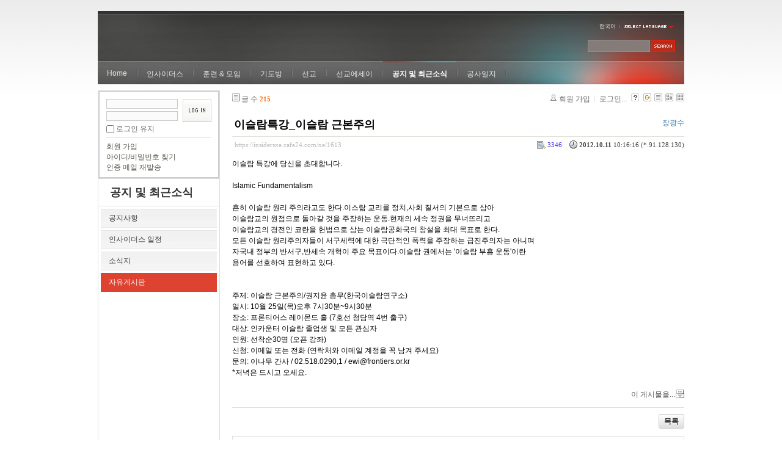

--- FILE ---
content_type: text/html; charset=UTF-8
request_url: https://insidersxe.cafe24.com/xe/index.php?mid=freeboard&sort_index=voted_count&order_type=desc&listStyle=webzine&page=5&comment_srl=1527&document_srl=1613
body_size: 7586
content:
<!DOCTYPE html PUBLIC "-//W3C//DTD XHTML 1.0 Transitional//EN" "http://www.w3.org/TR/xhtml1/DTD/xhtml1-transitional.dtd">
<html lang="ko" xmlns="http://www.w3.org/1999/xhtml">
<head>
<!-- META -->
	<meta http-equiv="Content-Type" content="text/html; charset=UTF-8" />	<meta name="Generator" content="XpressEngine" />
<!-- TITLE -->
	<title>자유게시판 - 이슬람특강_이슬람 근본주의</title>
<!-- CSS -->
	<link rel="stylesheet" href="/xe/common/js/plugins/ui/jquery-ui.css?20130103183705" type="text/css" media="all" />
	<link rel="stylesheet" href="/xe/common/css/xe.min.css?20130103183702" type="text/css" media="all" />
	<link rel="stylesheet" href="/xe/layouts/xe_official/css/default.css?20130103183708" type="text/css" media="all" />
	<link rel="stylesheet" href="/xe/modules/board/skins/xe_board/css/common.css?20130102141818" type="text/css" media="all" />
	<link rel="stylesheet" href="/xe/modules/board/skins/xe_board/css/white.css?20130102141818" type="text/css" media="all" />
	<link rel="stylesheet" href="/xe/modules/editor/styles/default/style.css?20130103183804" type="text/css" media="all" />
	<link rel="stylesheet" href="/xe/widgets/login_info/skins/xe_official/css/default.css?20130103183659" type="text/css" media="all" />
	<link rel="stylesheet" href="/xe/files/faceOff/247/layout.css?20130102212841" type="text/css" media="all" />
<!-- JS -->
	<script type="text/javascript" src="/xe/common/js/jquery.min.js?20130103183702"></script>
	<script type="text/javascript" src="/xe/common/js/x.min.js?20130103183706"></script>
	<script type="text/javascript" src="/xe/common/js/xe.min.js?20130103183702"></script>
	<script type="text/javascript" src="/xe/modules/board/tpl/js/board.js?20130102141821"></script>
	<script type="text/javascript" src="/xe/layouts/xe_official/js/xe_official.js?20130103183708"></script>
	<script type="text/javascript" src="/xe/widgets/login_info/skins/xe_official/js/login.js?20130103183700"></script>
	<script type="text/javascript" src="/xe/files/cache/ruleset/c0d26d56d1c6bd46b2282ef6b54f1d91.ko.js?20121231015710"></script>
	<!-- RSS -->
		<!-- ICON -->
	<link rel="shortcut icon" href="./modules/admin/tpl/img/faviconSample.png" />	<link rel="apple-touch-icon" href="./modules/admin/tpl/img/mobiconSample.png" />
</head>
<body>
	<script type="text/javascript">
	//<![CDATA[
	var current_url = "https://insidersxe.cafe24.com/xe/?mid=freeboard&sort_index=voted_count&order_type=desc&listStyle=webzine&page=5&comment_srl=1527&document_srl=1613";
	var request_uri = "https://insidersxe.cafe24.com/xe/";
var current_mid = "freeboard";
var waiting_message = "서버에 요청 중입니다. 잠시만 기다려주세요.";
var ssl_actions = new Array();
var default_url = "http://insidersxe.cafe24.com/xe/";
	xe.current_lang = "ko";
	//]]>
	</script>
		<div class="xe">
	<div class="header">
		<h1>
						<a href=""></a>		</h1>
		<div class="language">
			<strong title="ko">한국어</strong> <button type="button" class="toggle"><img src="/xe/layouts/xe_official/images/default/buttonLang.gif" alt="Select Language" width="87" height="15" /></button>
			<ul class="selectLang">
							</ul>
		</div>
		<div class="gnb">
			<ul>
				<li><a href="/">Home</a>
									</li><li><a href="/xe/introduction">인사이더스</a>
					<ul>
						<li><a href="/xe/introduction">소개</a></li><li><a href="/xe/vision">비전</a></li><li><a href="/xe/organization">조직</a></li><li><a href="/xe/location">위치</a></li><li><a href="/xe/link">동역단체</a></li>					</ul>				</li><li><a href="/xe/orientation">훈련 &amp; 모임</a>
					<ul>
						<li><a href="/xe/orientation">오리엔테이션</a></li><li><a href="/xe/Paulus">빠울루스</a></li><li><a href="/xe/afmi">AFMI Institute</a></li><li><a href="/xe/ibm">IBM Perspective</a></li><li><a href="/xe/meeting">정기 기도모임</a></li>					</ul>				</li><li><a href="/xe/urgency">기도방</a>
					<ul>
						<li><a href="/xe/urgency">긴급기도</a></li><li><a href="/xe/Ten">기도레터</a></li><li><a href="/xe/thank">감사기도</a></li><li><a href="/xe/sponsor">기도후원</a></li>					</ul>				</li><li><a href="/xe/forum">선교</a>
					<ul>
						<li><a href="/xe/forum">선교개척운동포럼</a></li><li><a href="/xe/species">종족정보</a></li><li><a href="/xe/publication">도서출판</a></li><li><a href="/xe/reference">자료실</a></li>					</ul>				</li><li><a href="/xe/essay">선교에세이</a>
					<ul>
						<li><a href="/xe/essay">선교에세이</a></li>					</ul>				</li><li class="active"><a href="/xe/inotice">공지 및 최근소식</a>
					<ul>
						<li><a href="/xe/inotice">공지사항</a></li><li><a href="/xe/schedule">인사이더스 일정</a></li><li><a href="/xe/newsletter">소식지</a></li><li class="active"><a href="/xe/freeboard">자유게시판</a></li>					</ul>				</li><li><a href="/xe/dailylog">공사일지</a>
									</li><li><a href=""></a>
									</li>			</ul>
		</div>
		<form action="https://insidersxe.cafe24.com/xe/" method="post" class="iSearch"><input type="hidden" name="error_return_url" value="/xe/index.php?mid=freeboard&amp;sort_index=voted_count&amp;order_type=desc&amp;listStyle=webzine&amp;page=5&amp;comment_srl=1527&amp;document_srl=1613" />
						<input type="hidden" name="mid" value="freeboard" />
			<input type="hidden" name="act" value="IS" />
			<input type="hidden" name="search_target" value="title_content" />
			<input name="is_keyword" type="text" class="iText" title="keyword" />
			<input type="image" src="/xe/layouts/xe_official/images/default/buttonSearch.gif" alt="검색" class="submit" />
		</form>
	</div>
	<div class="body">
		<div class="lnb">
			<div style="overflow:hidden;"><div style="*zoom:1;padding:0px 0px 0px 0px !important; padding:none !important;">    <form id="fo_login_widget" action="https://insidersxe.cafe24.com/xe/index.php?act=procMemberLogin" method="post"  class="login_default"><input type="hidden" name="error_return_url" value="/xe/index.php?mid=freeboard&amp;sort_index=voted_count&amp;order_type=desc&amp;listStyle=webzine&amp;page=5&amp;comment_srl=1527&amp;document_srl=1613" /><input type="hidden" name="mid" value="freeboard" /><input type="hidden" name="vid" value="" /><input type="hidden" name="ruleset" value="@login" />
	<fieldset>
		<input type="hidden" name="act" value="procMemberLogin" />
		<input type="hidden" name="success_return_url" value="/xe/index.php?mid=freeboard&amp;sort_index=voted_count&amp;order_type=desc&amp;listStyle=webzine&amp;page=5&amp;comment_srl=1527&amp;document_srl=1613" />
		<div class="idpwWrap">
			<div class="idpw">
				<input name="user_id" type="text" title="아이디" />
				<input name="password" type="password" title="비밀번호" />
				<p class="keep">
					<input type="checkbox" name="keep_signed" id="keep_signed" value="Y" />
					<label for="keep_signed">로그인 유지</label>
				</p>
			</div>
			<input type="image" src="/xe/widgets/login_info/skins/xe_official/images/default/buttonLogin.gif" alt="login" class="login" />					</div>
				<p class="keep_msg">브라우저를 닫더라도 로그인이 계속 유지될 수 있습니다. 로그인 유지 기능을 사용할 경우 다음 접속부터는 로그인을 하실 필요가 없습니다. 단, 게임방, 학교 등 공공장소에서 이용 시 개인정보가 유출될 수 있으니 꼭 로그아웃을 해주세요.</p>
		<ul class="help">
			<li><a href="https://insidersxe.cafe24.com/xe/index.php?mid=freeboard&amp;sort_index=voted_count&amp;order_type=desc&amp;listStyle=webzine&amp;page=5&amp;comment_srl=1527&amp;document_srl=1613&amp;act=dispMemberSignUpForm">회원 가입</a></li>
			<li><a href="https://insidersxe.cafe24.com/xe/index.php?mid=freeboard&amp;sort_index=voted_count&amp;order_type=desc&amp;listStyle=webzine&amp;page=5&amp;comment_srl=1527&amp;document_srl=1613&amp;act=dispMemberFindAccount">아이디/비밀번호 찾기</a></li>
			<li><a href="https://insidersxe.cafe24.com/xe/index.php?mid=freeboard&amp;sort_index=voted_count&amp;order_type=desc&amp;listStyle=webzine&amp;page=5&amp;comment_srl=1527&amp;document_srl=1613&amp;act=dispMemberResendAuthMail">인증 메일 재발송</a></li>
		</ul>
	</fieldset>
</form> 
</div></div>
			<h2><a href="/xe/inotice">공지 및 최근소식</a></h2>			<ul class="locNav">
				<li><a href="/xe/inotice">공지사항</a>
									</li><li><a href="/xe/schedule">인사이더스 일정</a>
									</li><li><a href="/xe/newsletter">소식지</a>
									</li><li class="active"><a href="/xe/freeboard">자유게시판</a>
									</li>			</ul>		</div>
		<div class="content xe_content">
			                                                                                                     <!-- display skin title/description -->
    <!-- skin description -->
    <!-- board information -->
    <div class="boardInformation">
        <!-- article number -->
                <div class="articleNum">글 수 <strong>215</strong></div>
                <!-- login information -->
        <ul class="accountNavigation">
        
                    <li class="join"><a href="https://insidersxe.cafe24.com/xe/index.php?mid=freeboard&amp;sort_index=voted_count&amp;order_type=desc&amp;listStyle=webzine&amp;page=5&amp;comment_srl=1527&amp;document_srl=1613&amp;act=dispMemberSignUpForm">회원 가입</a></li>
            <li class="loginAndLogout"><a href="https://insidersxe.cafe24.com/xe/index.php?mid=freeboard&amp;sort_index=voted_count&amp;order_type=desc&amp;listStyle=webzine&amp;page=5&amp;comment_srl=1527&amp;document_srl=1613&amp;act=dispMemberLoginForm">로그인...</a></li>
                            <li class="skin_info"><a href="https://insidersxe.cafe24.com/xe/index.php?module=module&amp;act=dispModuleSkinInfo&amp;selected_module=board&amp;skin=xe_board" onclick="popopen(this.href,'skinInfo'); return false;"><img src="/xe/modules/board/skins/xe_board/images/white/buttonHelp.gif" alt="Skin Info" width="13" height="13"/></a></li>
            <li class="tag_info"><a href="https://insidersxe.cafe24.com/xe/index.php?mid=freeboard&amp;sort_index=voted_count&amp;order_type=desc&amp;listStyle=webzine&amp;page=5&amp;comment_srl=1527&amp;document_srl=1613&amp;act=dispBoardTagList"><img src="/xe/modules/board/skins/xe_board/images/white/iconAllTags.gif" alt="Tag list" width="13" height="13"/></a></li>
        
                        <li class="listType"><a href="https://insidersxe.cafe24.com/xe/index.php?mid=freeboard&amp;sort_index=voted_count&amp;order_type=desc&amp;listStyle=list&amp;page=5&amp;comment_srl=1527"><img src="/xe/modules/board/skins/xe_board/images/white/typeList.gif" border="0" width="13" height="13" alt="List" /></a></li>
            <li class="listType"><a href="https://insidersxe.cafe24.com/xe/index.php?mid=freeboard&amp;sort_index=voted_count&amp;order_type=desc&amp;listStyle=webzine&amp;page=5&amp;comment_srl=1527"><img src="/xe/modules/board/skins/xe_board/images/white/typeWebzine.gif" border="0" width="13" height="13" alt="Webzine" /></a></li>
            <li class="listType"><a href="https://insidersxe.cafe24.com/xe/index.php?mid=freeboard&amp;sort_index=voted_count&amp;order_type=desc&amp;listStyle=gallery&amp;page=5&amp;comment_srl=1527"><img src="/xe/modules/board/skins/xe_board/images/white/typeGallery.gif" border="0" width="13" height="13" alt="Gallery" /></a></li>
                    </ul>
    </div>
        <div class="viewDocument">
        <!-- display the document contents -->
    <div class="boardRead">
    <div class="originalContent">
        <div class="readHeader">
            <div class="titleAndUser">
                <div class="title">
                    <h4><a href="https://insidersxe.cafe24.com/xe/1613">이슬람특강_이슬람 근본주의</a></h4>
                </div>
                                <div class="userInfo">
                                            <div class="author"><span class="member_335">장광수</span></div>
                                    </div>
                                
            </div>
            <div class="dateAndCount">
                <div class="uri" title="게시글 주소"><a href="https://insidersxe.cafe24.com/xe/1613">https://insidersxe.cafe24.com/xe/1613</a></div>
                <div class="date" title="등록일">
                    <strong>2012.10.11</strong> 10:16:16 (*.91.128.130)                </div>
                <div class="readedCount" title="조회 수">3346</div>
                                <div class="replyAndTrackback">
                                                        </div>
                                
            </div>
            
        </div>
        
                <div class="readBody">
            <div class="contentBody">
                                    <!--BeforeDocument(1613,335)--><div class="document_1613_335 xe_content">이슬람 특강에 당신을 초대합니다.<br />
<br />
Islamic Fundamentalism<br />
<br />
흔히 이슬람 원리 주의라고도 한다.이스&#46982; 교리를 정치,사회 질서의 기본으로 삼아<br />
이슬람교의 원점으로 돌아갈 것을 주장하는 운동.현재의 세속 정권을 무너뜨리고 <br />
이슬람교의 경전인 코란을 헌법으로 삼는 이슬람공화국의 창설을 최대 목표로 한다.<br />
모든 이슬람 원리주의자들이 서구세력에 대한 극단적인 폭력을 주장하는 급진주의자는 아니며 <br />
자국내 정부의 반서구,반세속 개혁이 주요 목표이다.이슬람 권에서는 '이슬람 부흥 운동'이란<br />
용어를 선호하여 표현하고 있다.<br />
<br />
<br />
주제: 이슬람 근본주의/권지윤 총무(한국이슬람연구소)<br />
일시: 10월 25일(목)오후 7시30분~9시30분<br />
장소: 프론티어스 레이몬드 홀 (7호선 청담역 4번 출구)<br />
대상: 인카운터 이슬람 졸업생 및 모든 관심자<br />
인원: 선착순30명 (오픈 강좌)<br />
신청: 이메일 또는 전화 (연락처와 이메일 계정을 꼭 남겨 주세요)<br />
문의: 이나무 간사 / 02.518.0290,1 / ewi@frontiers.or.kr<br />
*저녁은 드시고 오세요.<br />
&nbsp;&nbsp;<div class="document_popup_menu"><a href="#popup_menu_area" class="document_1613" onclick="return false">이 게시물을...</a></div></div><!--AfterDocument(1613,335)-->                                <!-- display signature / profile image-->
                            </div>
        </div>
                            </div>
    <!-- list, modify/delete button -->
    <div class="btnArea">
                <span class="btn"><a href="https://insidersxe.cafe24.com/xe/index.php?mid=freeboard&amp;sort_index=voted_count&amp;order_type=desc&amp;listStyle=webzine&amp;page=5&amp;comment_srl=1527">목록</a></span>
                    </div>
</div>
<!-- trackback -->
    <!-- display trackback -->
<div class="trackbackBox">
    <div class="trackbackUrl"><a name="trackback" href="https://insidersxe.cafe24.com/xe/freeboard/1613/eea/trackback" onclick="return false;">엮인글 주소 : https://insidersxe.cafe24.com/xe/freeboard/1613/eea/trackback</a></div>
    </div>
<!-- comments -->
<a name="comment"></a>
<!-- comments form -->
    </div>
                <!-- display list -->
    <form action="./" method="get"><input type="hidden" name="error_return_url" value="/xe/index.php?mid=freeboard&amp;sort_index=voted_count&amp;order_type=desc&amp;listStyle=webzine&amp;page=5&amp;comment_srl=1527&amp;document_srl=1613" /><input type="hidden" name="act" value="" /><input type="hidden" name="mid" value="freeboard" /><input type="hidden" name="vid" value="" />
            <table cellspacing="0" summary="" class="boardList">
        <thead>
                        <tr>
                				                				<th scope="col" class="num no_line"><div>번호</div></th>				 
				 
								                                <th scope="col" colspan="2" class="title">
					<div>
                    		                    제목    	                	                </div>
				</th>
				 
												                				<th class="author" scope="col"><div>글쓴이</div></th>
				 
												                <th scope="col" class="date"><div><a href="https://insidersxe.cafe24.com/xe/index.php?mid=freeboard&amp;sort_index=regdate&amp;order_type=asc&amp;listStyle=webzine&amp;page=5&amp;comment_srl=1527&amp;document_srl=1613">날짜</a></div></th>
				 
				                				                				<th class="reading" scope="col"><div><a href="https://insidersxe.cafe24.com/xe/index.php?mid=freeboard&amp;sort_index=readed_count&amp;order_type=asc&amp;listStyle=webzine&amp;page=5&amp;comment_srl=1527&amp;document_srl=1613">조회 수</a></div></th>
				 
				                				            </tr>
        </thead>
        <tbody>
                    
                            <tr class="notice">
                    					                    <td class="notice">공지</td>
                    					                                        <td class="title" colspan="2">
                                                <a href="https://insidersxe.cafe24.com/xe/index.php?mid=freeboard&amp;sort_index=voted_count&amp;order_type=desc&amp;listStyle=webzine&amp;page=5&amp;comment_srl=1527&amp;document_srl=1615">글쓰기 권한 강화에 대해서...</a>
                        
                                                    <span class="replyAndTrackback" title="Replies"><img src="/xe/modules/board/skins/xe_board/images/white/iconReply.gif" alt="" width="12" height="12" class="icon" /> <strong>1</strong></span>
                                                                        
                                            </td>
                    					                    <td class="author"><div class="member_0">Insiders</div></td>
                    					                    <td class="date">2010-11-25</td>
                    					                    <td class="reading">39328</td>
                    					                </tr>
                        
                            <tr class="bg1">
                    					                    <td rowspan="2" class="num">135</td>
										                                                            <td rowspan="2" class="thumb"><a href="https://insidersxe.cafe24.com/xe/index.php?mid=freeboard&amp;sort_index=voted_count&amp;order_type=desc&amp;listStyle=webzine&amp;page=5&amp;comment_srl=1527&amp;document_srl=1922"><img src="https://insidersxe.cafe24.com/xe/files/cache/thumbnails/922/001/100x100.crop.jpg" border="0" alt="" /></a></td>
                    <td class="webzineTitle">
                                                                    <a href="https://insidersxe.cafe24.com/xe/index.php?mid=freeboard&amp;sort_index=voted_count&amp;order_type=desc&amp;listStyle=webzine&amp;page=5&amp;comment_srl=1527&amp;document_srl=1922">이슬람 특강_이슬람 현대화 이슈_프론티어스</a>
                        
                                                                        <img src="https://insidersxe.cafe24.com/xe/modules/document/tpl/icons/file.gif" alt="file" title="file" style="margin-right:2px;" />                    </td>
                    					                    <td class="author"><div class="member_335">장광수</div></td>
                    					                    <td class="date">2013-01-07</td>
                    					                    <td class="reading">3589</td>
                    					                </tr>
                                <tr class="bg1">
                    <td colspan="4" class="summary">
                                                <a href="https://insidersxe.cafe24.com/xe/index.php?mid=freeboard&amp;sort_index=voted_count&amp;order_type=desc&amp;listStyle=webzine&amp;page=5&amp;comment_srl=1527&amp;document_srl=1922"></a>
                                                &nbsp;
                    </td>
                </tr>
                            <tr class="bg2">
                    					                    <td rowspan="2" class="num">134</td>
										                                                            <td class="webzineTitle" colspan="2">
                                                                    <a href="https://insidersxe.cafe24.com/xe/index.php?mid=freeboard&amp;sort_index=voted_count&amp;order_type=desc&amp;listStyle=webzine&amp;page=5&amp;comment_srl=1527&amp;document_srl=1614"> 영어선교훈련 2013 SIMTI 겨울학기 훈련생을 모집합니다.</a>
                        
                                                                                            </td>
                    					                    <td class="author"><div class="member_299">SIM국제선교회</div></td>
                    					                    <td class="date">2012-12-06</td>
                    					                    <td class="reading">3339</td>
                    					                </tr>
                                <tr class="bg2">
                    <td colspan="5" class="summary">
                                                <a href="https://insidersxe.cafe24.com/xe/index.php?mid=freeboard&amp;sort_index=voted_count&amp;order_type=desc&amp;listStyle=webzine&amp;page=5&amp;comment_srl=1527&amp;document_srl=1614"></a>
                                                &nbsp;
                    </td>
                </tr>
                            <tr class="bg1">
                    					                    <td rowspan="2" class="num"><img src="/xe/modules/board/skins/xe_board/images/common/iconArrowD8.gif" border="0" alt="" /></td>
										                                                            <td class="webzineTitle" colspan="2">
                                                                    <a href="https://insidersxe.cafe24.com/xe/index.php?mid=freeboard&amp;sort_index=voted_count&amp;order_type=desc&amp;listStyle=webzine&amp;page=5&amp;comment_srl=1527&amp;document_srl=1613">이슬람특강_이슬람 근본주의</a>
                        
                                                                                            </td>
                    					                    <td class="author"><div class="member_335">장광수</div></td>
                    					                    <td class="date">2012-10-11</td>
                    					                    <td class="reading">3346</td>
                    					                </tr>
                                <tr class="bg1">
                    <td colspan="6" class="summary">
                                                <a href="https://insidersxe.cafe24.com/xe/index.php?mid=freeboard&amp;sort_index=voted_count&amp;order_type=desc&amp;listStyle=webzine&amp;page=5&amp;comment_srl=1527&amp;document_srl=1613">이슬람 특강에 당신을 초대합니다. Islamic Fundamentalism 흔히 이슬람 원리 주의라고도 한다.이스&#46982; 교리를 정치,사회 질서의 기본으로 삼아 이슬람교의 원점으로 돌아갈 것을 주장하는 운동.현재의 세속 정권을 무너뜨리고 이슬람교의 경전인 코란을 ...</a>
                                                &nbsp;
                    </td>
                </tr>
                            <tr class="bg2">
                    					                    <td rowspan="2" class="num">132</td>
										                                                            <td class="webzineTitle" colspan="2">
                                                                    <a href="https://insidersxe.cafe24.com/xe/index.php?mid=freeboard&amp;sort_index=voted_count&amp;order_type=desc&amp;listStyle=webzine&amp;page=5&amp;comment_srl=1527&amp;document_srl=1612">인카운터 이슬람 홍보 영상 입니다(프론티어스선교회)</a>
                        
                                                                                            </td>
                    					                    <td class="author"><div class="member_335">장광수</div></td>
                    					                    <td class="date">2012-08-16</td>
                    					                    <td class="reading">3400</td>
                    					                </tr>
                                <tr class="bg2">
                    <td colspan="7" class="summary">
                                                <a href="https://insidersxe.cafe24.com/xe/index.php?mid=freeboard&amp;sort_index=voted_count&amp;order_type=desc&amp;listStyle=webzine&amp;page=5&amp;comment_srl=1527&amp;document_srl=1612"></a>
                                                &nbsp;
                    </td>
                </tr>
                            <tr class="bg1">
                    					                    <td rowspan="2" class="num">131</td>
										                                                            <td class="webzineTitle" colspan="2">
                                                                    <a href="https://insidersxe.cafe24.com/xe/index.php?mid=freeboard&amp;sort_index=voted_count&amp;order_type=desc&amp;listStyle=webzine&amp;page=5&amp;comment_srl=1527&amp;document_srl=1611"> 영어선교훈련 2012 SIMTI 가을학기 훈련생을 모집합니다.</a>
                        
                                                                                            </td>
                    					                    <td class="author"><div class="member_299">SIM국제선교회</div></td>
                    					                    <td class="date">2012-08-16</td>
                    					                    <td class="reading">3384</td>
                    					                </tr>
                                <tr class="bg1">
                    <td colspan="8" class="summary">
                                                <a href="https://insidersxe.cafe24.com/xe/index.php?mid=freeboard&amp;sort_index=voted_count&amp;order_type=desc&amp;listStyle=webzine&amp;page=5&amp;comment_srl=1527&amp;document_srl=1611"></a>
                                                &nbsp;
                    </td>
                </tr>
                            <tr class="bg2">
                    					                    <td rowspan="2" class="num">130</td>
										                                                            <td class="webzineTitle" colspan="2">
                                                                    <a href="https://insidersxe.cafe24.com/xe/index.php?mid=freeboard&amp;sort_index=voted_count&amp;order_type=desc&amp;listStyle=webzine&amp;page=5&amp;comment_srl=1527&amp;document_srl=1610">이슬람특강_이슬람의 신비주의_2(수피즘)</a>
                        
                                                                                            </td>
                    					                    <td class="author"><div class="member_335">장광수</div></td>
                    					                    <td class="date">2012-07-10</td>
                    					                    <td class="reading">3324</td>
                    					                </tr>
                                <tr class="bg2">
                    <td colspan="9" class="summary">
                                                <a href="https://insidersxe.cafe24.com/xe/index.php?mid=freeboard&amp;sort_index=voted_count&amp;order_type=desc&amp;listStyle=webzine&amp;page=5&amp;comment_srl=1527&amp;document_srl=1610"></a>
                                                &nbsp;
                    </td>
                </tr>
                            <tr class="bg1">
                    					                    <td rowspan="2" class="num">129</td>
										                                                            <td class="webzineTitle" colspan="2">
                                                                    <a href="https://insidersxe.cafe24.com/xe/index.php?mid=freeboard&amp;sort_index=voted_count&amp;order_type=desc&amp;listStyle=webzine&amp;page=5&amp;comment_srl=1527&amp;document_srl=1609">2012년 HOPE선교회 전문인선교학교(CAN SCHOOL2)안내입니다.</a>
                        
                                                                                            </td>
                    					                    <td class="author"><div class="member_443">hope</div></td>
                    					                    <td class="date">2012-06-22</td>
                    					                    <td class="reading">3271</td>
                    					                </tr>
                                <tr class="bg1">
                    <td colspan="10" class="summary">
                                                <a href="https://insidersxe.cafe24.com/xe/index.php?mid=freeboard&amp;sort_index=voted_count&amp;order_type=desc&amp;listStyle=webzine&amp;page=5&amp;comment_srl=1527&amp;document_srl=1609"></a>
                                                &nbsp;
                    </td>
                </tr>
                            <tr class="bg2">
                    					                    <td rowspan="2" class="num">128</td>
										                                                            <td class="webzineTitle" colspan="2">
                                                                    <a href="https://insidersxe.cafe24.com/xe/index.php?mid=freeboard&amp;sort_index=voted_count&amp;order_type=desc&amp;listStyle=webzine&amp;page=5&amp;comment_srl=1527&amp;document_srl=1608">이슬람특강_이슬람의 신비주의_1 (수피즘)</a>
                        
                                                                                            </td>
                    					                    <td class="author"><div class="member_335">장광수</div></td>
                    					                    <td class="date">2012-05-09</td>
                    					                    <td class="reading">3349</td>
                    					                </tr>
                                <tr class="bg2">
                    <td colspan="11" class="summary">
                                                <a href="https://insidersxe.cafe24.com/xe/index.php?mid=freeboard&amp;sort_index=voted_count&amp;order_type=desc&amp;listStyle=webzine&amp;page=5&amp;comment_srl=1527&amp;document_srl=1608"></a>
                                                &nbsp;
                    </td>
                </tr>
                            <tr class="bg1">
                    					                    <td rowspan="2" class="num">127</td>
										                                                            <td class="webzineTitle" colspan="2">
                                                                    <a href="https://insidersxe.cafe24.com/xe/index.php?mid=freeboard&amp;sort_index=voted_count&amp;order_type=desc&amp;listStyle=webzine&amp;page=5&amp;comment_srl=1527&amp;document_srl=1607">한국SIM국제선교회 여름학기 영어선교훈련생모집</a>
                        
                                                                                            </td>
                    					                    <td class="author"><div class="member_299">SIM국제선교회</div></td>
                    					                    <td class="date">2012-04-04</td>
                    					                    <td class="reading">3273</td>
                    					                </tr>
                                <tr class="bg1">
                    <td colspan="12" class="summary">
                                                <a href="https://insidersxe.cafe24.com/xe/index.php?mid=freeboard&amp;sort_index=voted_count&amp;order_type=desc&amp;listStyle=webzine&amp;page=5&amp;comment_srl=1527&amp;document_srl=1607"></a>
                                                &nbsp;
                    </td>
                </tr>
                            <tr class="bg2">
                    					                    <td rowspan="2" class="num">126</td>
										                                                            <td class="webzineTitle" colspan="2">
                                                                    <a href="https://insidersxe.cafe24.com/xe/index.php?mid=freeboard&amp;sort_index=voted_count&amp;order_type=desc&amp;listStyle=webzine&amp;page=5&amp;comment_srl=1527&amp;document_srl=1606">페르시아창의 이슬람 _ 두번째 이야기</a>
                        
                                                                                            </td>
                    					                    <td class="author"><div class="member_335">장광수</div></td>
                    					                    <td class="date">2012-04-03</td>
                    					                    <td class="reading">3282</td>
                    					                </tr>
                                <tr class="bg2">
                    <td colspan="13" class="summary">
                                                <a href="https://insidersxe.cafe24.com/xe/index.php?mid=freeboard&amp;sort_index=voted_count&amp;order_type=desc&amp;listStyle=webzine&amp;page=5&amp;comment_srl=1527&amp;document_srl=1606"></a>
                                                &nbsp;
                    </td>
                </tr>
                            <tr class="bg1">
                    					                    <td rowspan="2" class="num">125</td>
										                                                            <td class="webzineTitle" colspan="2">
                                                                    <a href="https://insidersxe.cafe24.com/xe/index.php?mid=freeboard&amp;sort_index=voted_count&amp;order_type=desc&amp;listStyle=webzine&amp;page=5&amp;comment_srl=1527&amp;document_srl=1605">프론티어스선교회 이슬람특강</a>
                        
                                                                                            </td>
                    					                    <td class="author"><div class="member_335">장광수</div></td>
                    					                    <td class="date">2012-02-24</td>
                    					                    <td class="reading">3264</td>
                    					                </tr>
                                <tr class="bg1">
                    <td colspan="14" class="summary">
                                                <a href="https://insidersxe.cafe24.com/xe/index.php?mid=freeboard&amp;sort_index=voted_count&amp;order_type=desc&amp;listStyle=webzine&amp;page=5&amp;comment_srl=1527&amp;document_srl=1605"></a>
                                                &nbsp;
                    </td>
                </tr>
                            <tr class="bg2">
                    					                    <td rowspan="2" class="num">124</td>
										                                                            <td class="webzineTitle" colspan="2">
                                                                    <a href="https://insidersxe.cafe24.com/xe/index.php?mid=freeboard&amp;sort_index=voted_count&amp;order_type=desc&amp;listStyle=webzine&amp;page=5&amp;comment_srl=1527&amp;document_srl=1604">2012년 봄학기 인카운터이슬람</a>
                        
                                                                                            </td>
                    					                    <td class="author"><div class="member_335">장광수</div></td>
                    					                    <td class="date">2012-02-16</td>
                    					                    <td class="reading">3461</td>
                    					                </tr>
                                <tr class="bg2">
                    <td colspan="15" class="summary">
                                                <a href="https://insidersxe.cafe24.com/xe/index.php?mid=freeboard&amp;sort_index=voted_count&amp;order_type=desc&amp;listStyle=webzine&amp;page=5&amp;comment_srl=1527&amp;document_srl=1604"></a>
                                                &nbsp;
                    </td>
                </tr>
                            <tr class="bg1">
                    					                    <td rowspan="2" class="num">123</td>
										                                                            <td class="webzineTitle" colspan="2">
                                                                    <a href="https://insidersxe.cafe24.com/xe/index.php?mid=freeboard&amp;sort_index=voted_count&amp;order_type=desc&amp;listStyle=webzine&amp;page=5&amp;comment_srl=1527&amp;document_srl=1603">한국SIM 국제선교회  봄학기 영어선교훈련생모집</a>
                        
                                                                                            </td>
                    					                    <td class="author"><div class="member_299">SIM국제선교회</div></td>
                    					                    <td class="date">2012-01-17</td>
                    					                    <td class="reading">3305</td>
                    					                </tr>
                                <tr class="bg1">
                    <td colspan="16" class="summary">
                                                <a href="https://insidersxe.cafe24.com/xe/index.php?mid=freeboard&amp;sort_index=voted_count&amp;order_type=desc&amp;listStyle=webzine&amp;page=5&amp;comment_srl=1527&amp;document_srl=1603"></a>
                                                &nbsp;
                    </td>
                </tr>
                            <tr class="bg2">
                    					                    <td rowspan="2" class="num">122</td>
										                                                            <td class="webzineTitle" colspan="2">
                                                                    <a href="https://insidersxe.cafe24.com/xe/index.php?mid=freeboard&amp;sort_index=voted_count&amp;order_type=desc&amp;listStyle=webzine&amp;page=5&amp;comment_srl=1527&amp;document_srl=1602">프론티어스 코리아에서 함께할 간사를 모집합니다.</a>
                        
                                                                                            </td>
                    					                    <td class="author"><div class="member_335">장광수</div></td>
                    					                    <td class="date">2012-01-12</td>
                    					                    <td class="reading">3382</td>
                    					                </tr>
                                <tr class="bg2">
                    <td colspan="17" class="summary">
                                                <a href="https://insidersxe.cafe24.com/xe/index.php?mid=freeboard&amp;sort_index=voted_count&amp;order_type=desc&amp;listStyle=webzine&amp;page=5&amp;comment_srl=1527&amp;document_srl=1602"></a>
                                                &nbsp;
                    </td>
                </tr>
                            <tr class="bg1">
                    					                    <td rowspan="2" class="num">121</td>
										                                                            <td class="webzineTitle" colspan="2">
                                                                    <a href="https://insidersxe.cafe24.com/xe/index.php?mid=freeboard&amp;sort_index=voted_count&amp;order_type=desc&amp;listStyle=webzine&amp;page=5&amp;comment_srl=1527&amp;document_srl=1601">2012년 HOPE 선교회 CAN SCHOOL1 개강안내입니다.</a>
                        
                                                                                            </td>
                    					                    <td class="author"><div class="member_443">hope</div></td>
                    					                    <td class="date">2012-01-12</td>
                    					                    <td class="reading">3359</td>
                    					                </tr>
                                <tr class="bg1">
                    <td colspan="18" class="summary">
                                                <a href="https://insidersxe.cafe24.com/xe/index.php?mid=freeboard&amp;sort_index=voted_count&amp;order_type=desc&amp;listStyle=webzine&amp;page=5&amp;comment_srl=1527&amp;document_srl=1601"></a>
                                                &nbsp;
                    </td>
                </tr>
                            <tr class="bg2">
                    					                    <td rowspan="2" class="num">120</td>
										                                                            <td class="webzineTitle" colspan="2">
                                                                    <a href="https://insidersxe.cafe24.com/xe/index.php?mid=freeboard&amp;sort_index=voted_count&amp;order_type=desc&amp;listStyle=webzine&amp;page=5&amp;comment_srl=1527&amp;document_srl=1600">2012 일본선교훈련 MJTC1 제17기 훈련생을 모집합니다.</a>
                        
                                                                                            </td>
                    					                    <td class="author"><div class="member_375">일본복음선교회</div></td>
                    					                    <td class="date">2012-01-11</td>
                    					                    <td class="reading">3299</td>
                    					                </tr>
                                <tr class="bg2">
                    <td colspan="19" class="summary">
                                                <a href="https://insidersxe.cafe24.com/xe/index.php?mid=freeboard&amp;sort_index=voted_count&amp;order_type=desc&amp;listStyle=webzine&amp;page=5&amp;comment_srl=1527&amp;document_srl=1600"></a>
                                                &nbsp;
                    </td>
                </tr>
                            <tr class="bg1">
                    					                    <td rowspan="2" class="num">119</td>
										                                                            <td class="webzineTitle" colspan="2">
                                                                    <a href="https://insidersxe.cafe24.com/xe/index.php?mid=freeboard&amp;sort_index=voted_count&amp;order_type=desc&amp;listStyle=webzine&amp;page=5&amp;comment_srl=1527&amp;document_srl=1599">SIM 국제선교회  겨울학기 영어선교훈련생모집</a>
                        
                                                                                            </td>
                    					                    <td class="author"><div class="member_299">SIM국제선교회</div></td>
                    					                    <td class="date">2011-10-07</td>
                    					                    <td class="reading">3277</td>
                    					                </tr>
                                <tr class="bg1">
                    <td colspan="20" class="summary">
                                                <a href="https://insidersxe.cafe24.com/xe/index.php?mid=freeboard&amp;sort_index=voted_count&amp;order_type=desc&amp;listStyle=webzine&amp;page=5&amp;comment_srl=1527&amp;document_srl=1599"></a>
                                                &nbsp;
                    </td>
                </tr>
                            <tr class="bg2">
                    					                    <td rowspan="2" class="num">118</td>
										                                                            <td class="webzineTitle" colspan="2">
                                                                    <a href="https://insidersxe.cafe24.com/xe/index.php?mid=freeboard&amp;sort_index=voted_count&amp;order_type=desc&amp;listStyle=webzine&amp;page=5&amp;comment_srl=1527&amp;document_srl=1598">무슬림을 향한 하나님의 마음 &quot;2011년 가을 인카운터 이슬람&quot;</a>
                        
                                                                                            </td>
                    					                    <td class="author"><div class="member_335">장광수</div></td>
                    					                    <td class="date">2011-08-09</td>
                    					                    <td class="reading">3302</td>
                    					                </tr>
                                <tr class="bg2">
                    <td colspan="21" class="summary">
                                                <a href="https://insidersxe.cafe24.com/xe/index.php?mid=freeboard&amp;sort_index=voted_count&amp;order_type=desc&amp;listStyle=webzine&amp;page=5&amp;comment_srl=1527&amp;document_srl=1598"></a>
                                                &nbsp;
                    </td>
                </tr>
                            <tr class="bg1">
                    					                    <td rowspan="2" class="num">117</td>
										                                                            <td class="webzineTitle" colspan="2">
                                                                    <a href="https://insidersxe.cafe24.com/xe/index.php?mid=freeboard&amp;sort_index=voted_count&amp;order_type=desc&amp;listStyle=webzine&amp;page=5&amp;comment_srl=1527&amp;document_srl=1597">SIM 국제선교회  가을학기 영어선교훈련생모집</a>
                        
                                                                                            </td>
                    					                    <td class="author"><div class="member_299">SIM국제선교회</div></td>
                    					                    <td class="date">2011-07-22</td>
                    					                    <td class="reading">3361</td>
                    					                </tr>
                                <tr class="bg1">
                    <td colspan="22" class="summary">
                                                <a href="https://insidersxe.cafe24.com/xe/index.php?mid=freeboard&amp;sort_index=voted_count&amp;order_type=desc&amp;listStyle=webzine&amp;page=5&amp;comment_srl=1527&amp;document_srl=1597"></a>
                                                &nbsp;
                    </td>
                </tr>
                            <tr class="bg2">
                    					                    <td rowspan="2" class="num">116</td>
										                                                            <td class="webzineTitle" colspan="2">
                                                                    <a href="https://insidersxe.cafe24.com/xe/index.php?mid=freeboard&amp;sort_index=voted_count&amp;order_type=desc&amp;listStyle=webzine&amp;page=5&amp;comment_srl=1527&amp;document_srl=1596">2011년 HOPE선교회 캔 스쿨(CAN School)2 개강 안내</a>
                        
                                                                                            </td>
                    					                    <td class="author"><div class="member_443">hope</div></td>
                    					                    <td class="date">2011-07-20</td>
                    					                    <td class="reading">3550</td>
                    					                </tr>
                                <tr class="bg2">
                    <td colspan="23" class="summary">
                                                <a href="https://insidersxe.cafe24.com/xe/index.php?mid=freeboard&amp;sort_index=voted_count&amp;order_type=desc&amp;listStyle=webzine&amp;page=5&amp;comment_srl=1527&amp;document_srl=1596"></a>
                                                &nbsp;
                    </td>
                </tr>
                            </tbody>
        </table>
    </form>
        <div class="boardBottom">
    <!-- write document, list button -->
        <div class="btnArea">
			<span class="btn"><a href="https://insidersxe.cafe24.com/xe/index.php?mid=freeboard&amp;sort_index=voted_count&amp;order_type=desc&amp;listStyle=webzine&amp;page=5&amp;comment_srl=1527&amp;act=dispBoardWrite">쓰기...</a></span>
			<span class="etc">
												<span class="btn"><a href="https://insidersxe.cafe24.com/xe/index.php?mid=freeboard&amp;page=5&amp;listStyle=webzine">목록</a></span>
							</span>
        </div>
    <!-- page navigation -->
        <div class="pagination a1">
            <a href="https://insidersxe.cafe24.com/xe/index.php?mid=freeboard&amp;sort_index=voted_count&amp;order_type=desc&amp;listStyle=webzine&amp;comment_srl=1527" class="prevEnd">첫 페이지</a> 
                                                <a href="https://insidersxe.cafe24.com/xe/index.php?mid=freeboard&amp;sort_index=voted_count&amp;order_type=desc&amp;listStyle=webzine&amp;page=1&amp;comment_srl=1527">1</a>
                                                                <a href="https://insidersxe.cafe24.com/xe/index.php?mid=freeboard&amp;sort_index=voted_count&amp;order_type=desc&amp;listStyle=webzine&amp;page=2&amp;comment_srl=1527">2</a>
                                                                <a href="https://insidersxe.cafe24.com/xe/index.php?mid=freeboard&amp;sort_index=voted_count&amp;order_type=desc&amp;listStyle=webzine&amp;page=3&amp;comment_srl=1527">3</a>
                                                                <a href="https://insidersxe.cafe24.com/xe/index.php?mid=freeboard&amp;sort_index=voted_count&amp;order_type=desc&amp;listStyle=webzine&amp;page=4&amp;comment_srl=1527">4</a>
                                                                <strong>5</strong> 
                                                                <a href="https://insidersxe.cafe24.com/xe/index.php?mid=freeboard&amp;sort_index=voted_count&amp;order_type=desc&amp;listStyle=webzine&amp;page=6&amp;comment_srl=1527">6</a>
                                                                <a href="https://insidersxe.cafe24.com/xe/index.php?mid=freeboard&amp;sort_index=voted_count&amp;order_type=desc&amp;listStyle=webzine&amp;page=7&amp;comment_srl=1527">7</a>
                                                                <a href="https://insidersxe.cafe24.com/xe/index.php?mid=freeboard&amp;sort_index=voted_count&amp;order_type=desc&amp;listStyle=webzine&amp;page=8&amp;comment_srl=1527">8</a>
                                                                <a href="https://insidersxe.cafe24.com/xe/index.php?mid=freeboard&amp;sort_index=voted_count&amp;order_type=desc&amp;listStyle=webzine&amp;page=9&amp;comment_srl=1527">9</a>
                                                                <a href="https://insidersxe.cafe24.com/xe/index.php?mid=freeboard&amp;sort_index=voted_count&amp;order_type=desc&amp;listStyle=webzine&amp;page=10&amp;comment_srl=1527">10</a>
                                                                <a href="https://insidersxe.cafe24.com/xe/index.php?mid=freeboard&amp;sort_index=voted_count&amp;order_type=desc&amp;listStyle=webzine&amp;page=11&amp;comment_srl=1527">11</a>
                                        <a href="https://insidersxe.cafe24.com/xe/index.php?mid=freeboard&amp;sort_index=voted_count&amp;order_type=desc&amp;listStyle=webzine&amp;page=11&amp;comment_srl=1527" class="nextEnd">끝 페이지</a>
        </div>
    <!-- search -->
                <div class="boardSearch">
            <form action="https://insidersxe.cafe24.com/xe/" method="get" onsubmit="return procFilter(this, search)" id="fo_search" ><input type="hidden" name="act" value="" />
                                <input type="hidden" name="mid" value="freeboard" />
                <input type="hidden" name="category" value="" />
                <select name="search_target">
                                        <option value="title" >제목</option>
                                        <option value="content" >내용</option>
                                        <option value="title_content" >제목+내용</option>
                                        <option value="comment" >댓글</option>
                                        <option value="user_name" >이름</option>
                                        <option value="nick_name" >닉네임</option>
                                        <option value="user_id" >아이디</option>
                                        <option value="tag" >태그</option>
                                    </select>
                <input type="text" name="search_keyword" value="" class="iText"/>
                                <span class="btn"><input type="submit" value="검색" /></span>
                <span class="btn"><a href="https://insidersxe.cafe24.com/xe/index.php?mid=freeboard&amp;listStyle=webzine">취소</a></span>
            </form>
        </div>
            </div>
<!-- display the text on footer -->
		</div>
	</div>
	<div class="footer">
		<p>서울시 종로구 혜화동 5-55, 혜성교회 내 인사이더스 (우110-530) Tel: 0505-540-0691 / Fax: 02-765-1024, 745-8579<br>
 Copyright@2006 Insiders. E-mail : <a href="mailto:insidersM@gmail.com">insidersM@gmail.com</a></p>
	</div>
</div>	<!-- ETC -->
	<div class="wfsr"></div>
	<script type="text/javascript" src="/xe/files/cache/js_filter_compiled/d046d1841b9c79c545b82d3be892699d.ko.compiled.js?20130102142726"></script>	<script type="text/javascript" src="/xe/files/cache/js_filter_compiled/1bdc15d63816408b99f674eb6a6ffcea.ko.compiled.js?20130102142726"></script>	<script type="text/javascript" src="/xe/files/cache/js_filter_compiled/9b007ee9f2af763bb3d35e4fb16498e9.ko.compiled.js?20130102142726"></script>	<script type="text/javascript" src="/xe/addons/autolink/autolink.js?20130103183649"></script>	<script type="text/javascript" src="/xe/common/js/plugins/ui/jquery-ui.min.js?20130103183704"></script>	<script type="text/javascript" src="/xe/common/js/plugins/ui/jquery.ui.datepicker-ko.js?20130103183704"></script>	<script type="text/javascript" src="/xe/addons/resize_image/js/resize_image.min.js?20130103183649"></script>	<script type="text/javascript" src="/xe/files/cache/js_filter_compiled/4006728d092c905c4152deb39ecd3db9.ko.compiled.js?20130103201332"></script>	<script type="text/javascript" src="/xe/files/cache/js_filter_compiled/fc924830b7502c413da5ffaa0f2f5deb.ko.compiled.js?20130103201332"></script></body>
</html>
